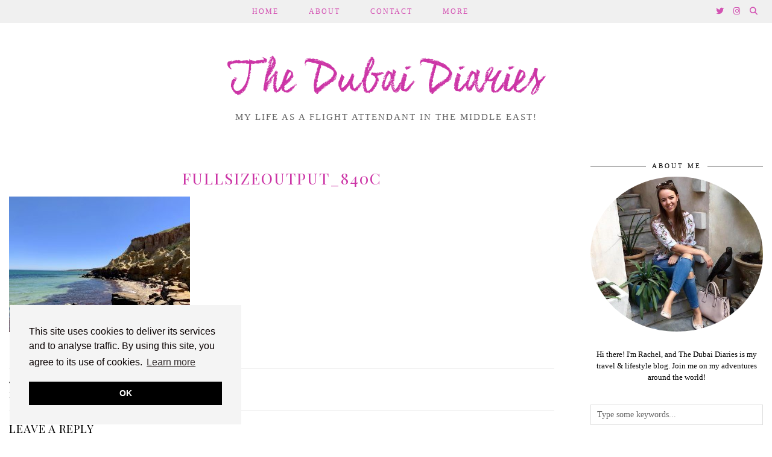

--- FILE ---
content_type: text/html; charset=UTF-8
request_url: https://thedubaidiaries.me/2020/01/06/brunch-beach-in-melbourne/fullsizeoutput_840c/
body_size: 17405
content:
<!DOCTYPE html>
<html dir="ltr" lang="en-GB" prefix="og: https://ogp.me/ns#">
<head><style>img.lazy{min-height:1px}</style><link rel="preload" href="https://thedubaidiaries.me/wp-content/plugins/w3-total-cache/pub/js/lazyload.min.js" as="script">
	<meta charset="UTF-8">
	<meta name="viewport" content="width=device-width, initial-scale=1, maximum-scale=5">	<title>fullsizeoutput_840c | The Dubai Diaries</title>

		<!-- All in One SEO 4.9.3 - aioseo.com -->
	<meta name="robots" content="max-image-preview:large" />
	<meta name="author" content="thedubaidiaries"/>
	<link rel="canonical" href="https://thedubaidiaries.me/2020/01/06/brunch-beach-in-melbourne/fullsizeoutput_840c/" />
	<meta name="generator" content="All in One SEO (AIOSEO) 4.9.3" />
		<meta property="og:locale" content="en_GB" />
		<meta property="og:site_name" content="The Dubai Diaries | My life as a flight attendant in the Middle East!" />
		<meta property="og:type" content="article" />
		<meta property="og:title" content="fullsizeoutput_840c | The Dubai Diaries" />
		<meta property="og:url" content="https://thedubaidiaries.me/2020/01/06/brunch-beach-in-melbourne/fullsizeoutput_840c/" />
		<meta property="article:published_time" content="2020-01-06T10:03:02+00:00" />
		<meta property="article:modified_time" content="2020-01-06T10:03:02+00:00" />
		<meta name="twitter:card" content="summary" />
		<meta name="twitter:title" content="fullsizeoutput_840c | The Dubai Diaries" />
		<script type="application/ld+json" class="aioseo-schema">
			{"@context":"https:\/\/schema.org","@graph":[{"@type":"BreadcrumbList","@id":"https:\/\/thedubaidiaries.me\/2020\/01\/06\/brunch-beach-in-melbourne\/fullsizeoutput_840c\/#breadcrumblist","itemListElement":[{"@type":"ListItem","@id":"https:\/\/thedubaidiaries.me#listItem","position":1,"name":"Home","item":"https:\/\/thedubaidiaries.me","nextItem":{"@type":"ListItem","@id":"https:\/\/thedubaidiaries.me\/2020\/01\/06\/brunch-beach-in-melbourne\/fullsizeoutput_840c\/#listItem","name":"fullsizeoutput_840c"}},{"@type":"ListItem","@id":"https:\/\/thedubaidiaries.me\/2020\/01\/06\/brunch-beach-in-melbourne\/fullsizeoutput_840c\/#listItem","position":2,"name":"fullsizeoutput_840c","previousItem":{"@type":"ListItem","@id":"https:\/\/thedubaidiaries.me#listItem","name":"Home"}}]},{"@type":"ItemPage","@id":"https:\/\/thedubaidiaries.me\/2020\/01\/06\/brunch-beach-in-melbourne\/fullsizeoutput_840c\/#itempage","url":"https:\/\/thedubaidiaries.me\/2020\/01\/06\/brunch-beach-in-melbourne\/fullsizeoutput_840c\/","name":"fullsizeoutput_840c | The Dubai Diaries","inLanguage":"en-GB","isPartOf":{"@id":"https:\/\/thedubaidiaries.me\/#website"},"breadcrumb":{"@id":"https:\/\/thedubaidiaries.me\/2020\/01\/06\/brunch-beach-in-melbourne\/fullsizeoutput_840c\/#breadcrumblist"},"author":{"@id":"https:\/\/thedubaidiaries.me\/author\/thedubaidiaries\/#author"},"creator":{"@id":"https:\/\/thedubaidiaries.me\/author\/thedubaidiaries\/#author"},"datePublished":"2020-01-06T14:03:02+04:00","dateModified":"2020-01-06T14:03:02+04:00"},{"@type":"Person","@id":"https:\/\/thedubaidiaries.me\/#person","name":"thedubaidiaries","image":{"@type":"ImageObject","@id":"https:\/\/thedubaidiaries.me\/2020\/01\/06\/brunch-beach-in-melbourne\/fullsizeoutput_840c\/#personImage","url":"https:\/\/secure.gravatar.com\/avatar\/a64e0eb5ad168524fb401a86a9388cd7?s=96&d=mm&r=g","width":96,"height":96,"caption":"thedubaidiaries"}},{"@type":"Person","@id":"https:\/\/thedubaidiaries.me\/author\/thedubaidiaries\/#author","url":"https:\/\/thedubaidiaries.me\/author\/thedubaidiaries\/","name":"thedubaidiaries","image":{"@type":"ImageObject","@id":"https:\/\/thedubaidiaries.me\/2020\/01\/06\/brunch-beach-in-melbourne\/fullsizeoutput_840c\/#authorImage","url":"https:\/\/secure.gravatar.com\/avatar\/a64e0eb5ad168524fb401a86a9388cd7?s=96&d=mm&r=g","width":96,"height":96,"caption":"thedubaidiaries"}},{"@type":"WebSite","@id":"https:\/\/thedubaidiaries.me\/#website","url":"https:\/\/thedubaidiaries.me\/","name":"The Dubai Diaries","description":"My life as a flight attendant in the Middle East!","inLanguage":"en-GB","publisher":{"@id":"https:\/\/thedubaidiaries.me\/#person"}}]}
		</script>
		<!-- All in One SEO -->

<link rel='dns-prefetch' href='//cdnjs.cloudflare.com' />
<link rel='dns-prefetch' href='//pipdigz.co.uk' />
<link rel='dns-prefetch' href='//fonts.googleapis.com' />
<link rel='dns-prefetch' href='//s.w.org' />
<link rel='dns-prefetch' href='//v0.wordpress.com' />
<link rel='dns-prefetch' href='//jetpack.wordpress.com' />
<link rel='dns-prefetch' href='//s0.wp.com' />
<link rel='dns-prefetch' href='//public-api.wordpress.com' />
<link rel='dns-prefetch' href='//0.gravatar.com' />
<link rel='dns-prefetch' href='//1.gravatar.com' />
<link rel='dns-prefetch' href='//2.gravatar.com' />
<link rel="alternate" type="application/rss+xml" title="The Dubai Diaries &raquo; Feed" href="https://thedubaidiaries.me/feed/" />
<link rel="alternate" type="application/rss+xml" title="The Dubai Diaries &raquo; Comments Feed" href="https://thedubaidiaries.me/comments/feed/" />
<link rel="alternate" type="application/rss+xml" title="The Dubai Diaries &raquo; fullsizeoutput_840c Comments Feed" href="https://thedubaidiaries.me/2020/01/06/brunch-beach-in-melbourne/fullsizeoutput_840c/feed/" />
<link rel='stylesheet' id='sbi_styles-css'  href='https://thedubaidiaries.me/wp-content/plugins/instagram-feed/css/sbi-styles.min.css?ver=6.10.0' type='text/css' media='all' />
<link rel='stylesheet' id='wp-block-library-css'  href='https://thedubaidiaries.me/wp-includes/css/dist/block-library/style.min.css?ver=5.9' type='text/css' media='all' />
<style id='wp-block-library-inline-css' type='text/css'>
.has-text-align-justify{text-align:justify;}
</style>
<link rel='stylesheet' id='aioseo/css/src/vue/standalone/blocks/table-of-contents/global.scss-css'  href='https://thedubaidiaries.me/wp-content/plugins/all-in-one-seo-pack/dist/Lite/assets/css/table-of-contents/global.e90f6d47.css?ver=4.9.3' type='text/css' media='all' />
<link rel='stylesheet' id='mediaelement-css'  href='https://thedubaidiaries.me/wp-includes/js/mediaelement/mediaelementplayer-legacy.min.css?ver=4.2.16' type='text/css' media='all' />
<link rel='stylesheet' id='wp-mediaelement-css'  href='https://thedubaidiaries.me/wp-includes/js/mediaelement/wp-mediaelement.min.css?ver=5.9' type='text/css' media='all' />
<style id='global-styles-inline-css' type='text/css'>
body{--wp--preset--color--black: #000000;--wp--preset--color--cyan-bluish-gray: #abb8c3;--wp--preset--color--white: #ffffff;--wp--preset--color--pale-pink: #f78da7;--wp--preset--color--vivid-red: #cf2e2e;--wp--preset--color--luminous-vivid-orange: #ff6900;--wp--preset--color--luminous-vivid-amber: #fcb900;--wp--preset--color--light-green-cyan: #7bdcb5;--wp--preset--color--vivid-green-cyan: #00d084;--wp--preset--color--pale-cyan-blue: #8ed1fc;--wp--preset--color--vivid-cyan-blue: #0693e3;--wp--preset--color--vivid-purple: #9b51e0;--wp--preset--gradient--vivid-cyan-blue-to-vivid-purple: linear-gradient(135deg,rgba(6,147,227,1) 0%,rgb(155,81,224) 100%);--wp--preset--gradient--light-green-cyan-to-vivid-green-cyan: linear-gradient(135deg,rgb(122,220,180) 0%,rgb(0,208,130) 100%);--wp--preset--gradient--luminous-vivid-amber-to-luminous-vivid-orange: linear-gradient(135deg,rgba(252,185,0,1) 0%,rgba(255,105,0,1) 100%);--wp--preset--gradient--luminous-vivid-orange-to-vivid-red: linear-gradient(135deg,rgba(255,105,0,1) 0%,rgb(207,46,46) 100%);--wp--preset--gradient--very-light-gray-to-cyan-bluish-gray: linear-gradient(135deg,rgb(238,238,238) 0%,rgb(169,184,195) 100%);--wp--preset--gradient--cool-to-warm-spectrum: linear-gradient(135deg,rgb(74,234,220) 0%,rgb(151,120,209) 20%,rgb(207,42,186) 40%,rgb(238,44,130) 60%,rgb(251,105,98) 80%,rgb(254,248,76) 100%);--wp--preset--gradient--blush-light-purple: linear-gradient(135deg,rgb(255,206,236) 0%,rgb(152,150,240) 100%);--wp--preset--gradient--blush-bordeaux: linear-gradient(135deg,rgb(254,205,165) 0%,rgb(254,45,45) 50%,rgb(107,0,62) 100%);--wp--preset--gradient--luminous-dusk: linear-gradient(135deg,rgb(255,203,112) 0%,rgb(199,81,192) 50%,rgb(65,88,208) 100%);--wp--preset--gradient--pale-ocean: linear-gradient(135deg,rgb(255,245,203) 0%,rgb(182,227,212) 50%,rgb(51,167,181) 100%);--wp--preset--gradient--electric-grass: linear-gradient(135deg,rgb(202,248,128) 0%,rgb(113,206,126) 100%);--wp--preset--gradient--midnight: linear-gradient(135deg,rgb(2,3,129) 0%,rgb(40,116,252) 100%);--wp--preset--duotone--dark-grayscale: url('#wp-duotone-dark-grayscale');--wp--preset--duotone--grayscale: url('#wp-duotone-grayscale');--wp--preset--duotone--purple-yellow: url('#wp-duotone-purple-yellow');--wp--preset--duotone--blue-red: url('#wp-duotone-blue-red');--wp--preset--duotone--midnight: url('#wp-duotone-midnight');--wp--preset--duotone--magenta-yellow: url('#wp-duotone-magenta-yellow');--wp--preset--duotone--purple-green: url('#wp-duotone-purple-green');--wp--preset--duotone--blue-orange: url('#wp-duotone-blue-orange');--wp--preset--font-size--small: 13px;--wp--preset--font-size--medium: 20px;--wp--preset--font-size--large: 36px;--wp--preset--font-size--x-large: 42px;}.has-black-color{color: var(--wp--preset--color--black) !important;}.has-cyan-bluish-gray-color{color: var(--wp--preset--color--cyan-bluish-gray) !important;}.has-white-color{color: var(--wp--preset--color--white) !important;}.has-pale-pink-color{color: var(--wp--preset--color--pale-pink) !important;}.has-vivid-red-color{color: var(--wp--preset--color--vivid-red) !important;}.has-luminous-vivid-orange-color{color: var(--wp--preset--color--luminous-vivid-orange) !important;}.has-luminous-vivid-amber-color{color: var(--wp--preset--color--luminous-vivid-amber) !important;}.has-light-green-cyan-color{color: var(--wp--preset--color--light-green-cyan) !important;}.has-vivid-green-cyan-color{color: var(--wp--preset--color--vivid-green-cyan) !important;}.has-pale-cyan-blue-color{color: var(--wp--preset--color--pale-cyan-blue) !important;}.has-vivid-cyan-blue-color{color: var(--wp--preset--color--vivid-cyan-blue) !important;}.has-vivid-purple-color{color: var(--wp--preset--color--vivid-purple) !important;}.has-black-background-color{background-color: var(--wp--preset--color--black) !important;}.has-cyan-bluish-gray-background-color{background-color: var(--wp--preset--color--cyan-bluish-gray) !important;}.has-white-background-color{background-color: var(--wp--preset--color--white) !important;}.has-pale-pink-background-color{background-color: var(--wp--preset--color--pale-pink) !important;}.has-vivid-red-background-color{background-color: var(--wp--preset--color--vivid-red) !important;}.has-luminous-vivid-orange-background-color{background-color: var(--wp--preset--color--luminous-vivid-orange) !important;}.has-luminous-vivid-amber-background-color{background-color: var(--wp--preset--color--luminous-vivid-amber) !important;}.has-light-green-cyan-background-color{background-color: var(--wp--preset--color--light-green-cyan) !important;}.has-vivid-green-cyan-background-color{background-color: var(--wp--preset--color--vivid-green-cyan) !important;}.has-pale-cyan-blue-background-color{background-color: var(--wp--preset--color--pale-cyan-blue) !important;}.has-vivid-cyan-blue-background-color{background-color: var(--wp--preset--color--vivid-cyan-blue) !important;}.has-vivid-purple-background-color{background-color: var(--wp--preset--color--vivid-purple) !important;}.has-black-border-color{border-color: var(--wp--preset--color--black) !important;}.has-cyan-bluish-gray-border-color{border-color: var(--wp--preset--color--cyan-bluish-gray) !important;}.has-white-border-color{border-color: var(--wp--preset--color--white) !important;}.has-pale-pink-border-color{border-color: var(--wp--preset--color--pale-pink) !important;}.has-vivid-red-border-color{border-color: var(--wp--preset--color--vivid-red) !important;}.has-luminous-vivid-orange-border-color{border-color: var(--wp--preset--color--luminous-vivid-orange) !important;}.has-luminous-vivid-amber-border-color{border-color: var(--wp--preset--color--luminous-vivid-amber) !important;}.has-light-green-cyan-border-color{border-color: var(--wp--preset--color--light-green-cyan) !important;}.has-vivid-green-cyan-border-color{border-color: var(--wp--preset--color--vivid-green-cyan) !important;}.has-pale-cyan-blue-border-color{border-color: var(--wp--preset--color--pale-cyan-blue) !important;}.has-vivid-cyan-blue-border-color{border-color: var(--wp--preset--color--vivid-cyan-blue) !important;}.has-vivid-purple-border-color{border-color: var(--wp--preset--color--vivid-purple) !important;}.has-vivid-cyan-blue-to-vivid-purple-gradient-background{background: var(--wp--preset--gradient--vivid-cyan-blue-to-vivid-purple) !important;}.has-light-green-cyan-to-vivid-green-cyan-gradient-background{background: var(--wp--preset--gradient--light-green-cyan-to-vivid-green-cyan) !important;}.has-luminous-vivid-amber-to-luminous-vivid-orange-gradient-background{background: var(--wp--preset--gradient--luminous-vivid-amber-to-luminous-vivid-orange) !important;}.has-luminous-vivid-orange-to-vivid-red-gradient-background{background: var(--wp--preset--gradient--luminous-vivid-orange-to-vivid-red) !important;}.has-very-light-gray-to-cyan-bluish-gray-gradient-background{background: var(--wp--preset--gradient--very-light-gray-to-cyan-bluish-gray) !important;}.has-cool-to-warm-spectrum-gradient-background{background: var(--wp--preset--gradient--cool-to-warm-spectrum) !important;}.has-blush-light-purple-gradient-background{background: var(--wp--preset--gradient--blush-light-purple) !important;}.has-blush-bordeaux-gradient-background{background: var(--wp--preset--gradient--blush-bordeaux) !important;}.has-luminous-dusk-gradient-background{background: var(--wp--preset--gradient--luminous-dusk) !important;}.has-pale-ocean-gradient-background{background: var(--wp--preset--gradient--pale-ocean) !important;}.has-electric-grass-gradient-background{background: var(--wp--preset--gradient--electric-grass) !important;}.has-midnight-gradient-background{background: var(--wp--preset--gradient--midnight) !important;}.has-small-font-size{font-size: var(--wp--preset--font-size--small) !important;}.has-medium-font-size{font-size: var(--wp--preset--font-size--medium) !important;}.has-large-font-size{font-size: var(--wp--preset--font-size--large) !important;}.has-x-large-font-size{font-size: var(--wp--preset--font-size--x-large) !important;}
</style>
<link rel='stylesheet' id='p3-core-responsive-css'  href='https://pipdigz.co.uk/p3/css/core_resp.css' type='text/css' media='all' />
<link rel='stylesheet' id='pipdig-header-font-css'  href='https://pipdigz.co.uk/fonts/1ds3fohoootrgs5dfjsdfva8lld/style.css' type='text/css' media='all' />
<link rel='stylesheet' id='pipdig-fonts-css'  href='https://fonts.googleapis.com/css?family=Playfair+Display+SC|Montserrat' type='text/css' media='all' />
<link rel='stylesheet' id='pipdig-style-css'  href='https://thedubaidiaries.me/wp-content/themes/pipdig-cultureshock/style.css?ver=1644237972' type='text/css' media='all' />
<link rel='stylesheet' id='pipdig-responsive-css'  href='https://thedubaidiaries.me/wp-content/themes/pipdig-cultureshock/css/responsive.css?ver=1644237972' type='text/css' media='all' />
<link rel='stylesheet' id='jetpack_css-css'  href='https://thedubaidiaries.me/wp-content/plugins/jetpack/css/jetpack.css?ver=11.4.2' type='text/css' media='all' />
<script type='text/javascript' src='https://thedubaidiaries.me/wp-includes/js/jquery/jquery.min.js?ver=3.6.0' id='jquery-core-js'></script>
<script type='text/javascript' src='https://thedubaidiaries.me/wp-includes/js/jquery/jquery-migrate.min.js?ver=3.3.2' id='jquery-migrate-js'></script>
<script type='text/javascript' src='https://cdnjs.cloudflare.com/ajax/libs/ammaps/3.13.0/ammap.js' id='ammap-js'></script>
<script type='text/javascript' src='https://cdnjs.cloudflare.com/ajax/libs/ammaps/3.13.0/maps/js/continentsLow.js' id='continentsLow-js'></script>
<link rel="https://api.w.org/" href="https://thedubaidiaries.me/wp-json/" /><link rel="alternate" type="application/json" href="https://thedubaidiaries.me/wp-json/wp/v2/media/10713" /><link rel="EditURI" type="application/rsd+xml" title="RSD" href="https://thedubaidiaries.me/xmlrpc.php?rsd" />
<link rel="wlwmanifest" type="application/wlwmanifest+xml" href="https://thedubaidiaries.me/wp-includes/wlwmanifest.xml" /> 
<meta name="generator" content="WordPress 5.9" />
<link rel='shortlink' href='https://wp.me/a7jcP8-2MN' />
<link rel="alternate" type="application/json+oembed" href="https://thedubaidiaries.me/wp-json/oembed/1.0/embed?url=https%3A%2F%2Fthedubaidiaries.me%2F2020%2F01%2F06%2Fbrunch-beach-in-melbourne%2Ffullsizeoutput_840c%2F" />
<link rel="alternate" type="text/xml+oembed" href="https://thedubaidiaries.me/wp-json/oembed/1.0/embed?url=https%3A%2F%2Fthedubaidiaries.me%2F2020%2F01%2F06%2Fbrunch-beach-in-melbourne%2Ffullsizeoutput_840c%2F&#038;format=xml" />
<style>img#wpstats{display:none}</style>
			<!--noptimize-->
		<style>
		.p3_instagram_post{width:12.5%}
				@media only screen and (max-width: 719px) {
			.p3_instagram_post {
				width: 25%;
			}
		}
				</style>
		<!--/noptimize-->
		<!--noptimize--> <!-- Cust --> <style>.container{max-width:1400px}.menu-bar ul li a,.slicknav_brand,.slicknav_brand a,.slicknav_nav a,.slicknav_menu .slicknav_menutxt,.site-footer,.site-footer a,.social-footer, .social-footer a{color:#cc35a6}.pipdig_navbar_search input::-webkit-input-placeholder {color:#cc35a6}.pipdig_navbar_search input:-moz-placeholder {color:#cc35a6}.pipdig_navbar_search input::-moz-placeholder {color:#cc35a6}.pipdig_navbar_search input:-ms-input-placeholder {color:#cc35a6}.entry-title,.entry-title a,.entry-title a:active,.entry-title a:visited, .p3_popular_posts_widget h4 {color:#cc35a6}a, .entry-content a {color:#cc35a6}.site-title a{color:#cc35a6}</style> <!-- /Cust --> <!--/noptimize--><link rel="icon" href="https://thedubaidiaries.me/wp-content/uploads/2016/06/cropped-site-logo-32x32.png" sizes="32x32" />
<link rel="icon" href="https://thedubaidiaries.me/wp-content/uploads/2016/06/cropped-site-logo-192x192.png" sizes="192x192" />
<link rel="apple-touch-icon" href="https://thedubaidiaries.me/wp-content/uploads/2016/06/cropped-site-logo-180x180.png" />
<meta name="msapplication-TileImage" content="https://thedubaidiaries.me/wp-content/uploads/2016/06/cropped-site-logo-270x270.png" />
		<style type="text/css" id="wp-custom-css">
			/*
You can add your own CSS here.

Click the help icon above to learn more.
*/		</style>
			
	<!-- p3 width customizer START -->
	<style>
	.site-main .row > .col-xs-8 {
		width: 73%;
	}
	.site-main .row > .col-xs-pull-8 {
		right: 73%;
	}
	.site-main .row > .col-xs-push-8 {
		left: 73%;
	}
	.site-main .row > .col-xs-offset-8 {
		margin-left: 73%;
	}
		
	.site-main .row > .col-xs-4:not(.p3_featured_panel):not(.p3_featured_cat):not(.p_archive_item) {
		width: 27%;
	}
	.site-main .row > .col-xs-pull-4:not(.p3_featured_panel):not(.p3_featured_cat):not(.p_archive_item) {
		right: 27%;
	}
	.site-main .row > .col-xs-push-4:not(.p3_featured_panel):not(.p3_featured_cat):not(.p_archive_item) {
		left: 27%;
	}
	.site-main .row > .col-xs-offset-4:not(.p3_featured_panel):not(.p3_featured_cat):not(.p_archive_item) {
		margin-left: 27%;
	}
		
		
		
	@media (min-width: 768px) { 
		.site-main .row > .col-sm-8 {
			width: 73%;
		}
		.site-main .row > .col-sm-pull-8 {
			right: 73%;
		}
		.site-main .row > .col-sm-push-8 {
			left: 73%;
		}
		.site-main .row > .col-sm-offset-8 {
			margin-left: 73%;
		}
		
		.site-main .row > .col-sm-4:not(.p3_featured_panel):not(.p3_featured_cat):not(.p_archive_item) {
			width: 27%;
		}
		.site-main .row > .col-sm-pull-4:not(.p3_featured_panel):not(.p3_featured_cat):not(.p_archive_item) {
			right: 27%;
		}
		.site-main .row > .col-sm-push-4:not(.p3_featured_panel):not(.p3_featured_cat):not(.p_archive_item) {
			left: 27%;
		}
		.site-main .row > .col-sm-offset-4:not(.p3_featured_panel):not(.p3_featured_cat):not(.p_archive_item) {
			margin-left: 27%;
		}
	}
		
	@media (min-width: 992px) {
		.site-main .row > .col-md-8 {
			width: 73%;
		}
		.site-main .row > .col-md-pull-8 {
			right: 73%;
		}
		.site-main .row > .col-md-push-8 {
			left: 73%;
		}
		.site-main .row > .col-md-offset-8 {
			margin-left: 73%;
		}
		
		.site-main .row > .col-md-4:not(.p3_featured_panel):not(.p3_featured_cat):not(.p_archive_item) {
			width: 27%;
		}
		.site-main .row > .col-md-pull-4:not(.p3_featured_panel):not(.p3_featured_cat):not(.p_archive_item) {
			right: 27%;
		}
		.site-main .row > .col-md-push-4:not(.p3_featured_panel):not(.p3_featured_cat):not(.p_archive_item) {
			left: 27%;
		}
		.site-main .row > .col-md-offset-4:not(.p3_featured_panel):not(.p3_featured_cat):not(.p_archive_item) {
			margin-left: 27%;
		}
	}
		
	@media (min-width: 1200px) {
		.site-main .row > .col-lg-8 {
			width: 73%;
		}
		.site-main .row > .col-lg-pull-8 {
			right: 73%;
		}
		.site-main .row > .col-lg-push-8 {
			left: 73%;
		}
		.site-main .row > .col-lg-offset-8 {
			margin-left: 73%;
		}
		
		.site-main .row > .col-lg-4:not(.p3_featured_panel):not(.p3_featured_cat):not(.p_archive_item) {
			width: 27%;
		}
		.site-main .row > .col-lg-pull-4:not(.p3_featured_panel):not(.p3_featured_cat):not(.p_archive_item) {
			right: 27%;
		}
		.site-main .row > .col-lg-push-4:not(.p3_featured_panel):not(.p3_featured_cat):not(.p_archive_item) {
			left: 27%;
		}
		.site-main .row > .col-lg-offset-4:not(.p3_featured_panel):not(.p3_featured_cat):not(.p_archive_item) {
			margin-left: 27%;
		}
	}
	</style>
	<!-- p3 width customizer END -->
	
		</head>

<body class="attachment attachment-template-default single single-attachment postid-10713 attachmentid-10713 attachment-jpeg pipdig_sidebar_active">
	
	<header class="site-header nopin">
		<div class="clearfix container">
			<div class="site-branding">
					<div class="site-title">
				<a href="https://thedubaidiaries.me/" title="The Dubai Diaries" rel="home">
					The Dubai Diaries				</a>
			</div>
		
				<div class="site-description">My life as a flight attendant in the Middle East!</div>			</div>
		</div>
	</header><!-- .site-header -->

	<div class="site-top">
						<div class="clearfix container">
			<nav class="site-menu">
				<div class="clearfix menu-bar"><ul id="menu-main-menu" class="menu"><li id="menu-item-6826" class="menu-item menu-item-type-custom menu-item-object-custom menu-item-home menu-item-6826"><a href="http://thedubaidiaries.me/">Home</a></li>
<li id="menu-item-6827" class="menu-item menu-item-type-post_type menu-item-object-page menu-item-6827"><a href="https://thedubaidiaries.me/about/">About</a></li>
<li id="menu-item-6828" class="menu-item menu-item-type-post_type menu-item-object-page menu-item-6828"><a href="https://thedubaidiaries.me/contact/">Contact</a></li>
<li id="menu-item-7419" class="menu-item menu-item-type-custom menu-item-object-custom menu-item-has-children menu-item-7419"><a href="http://thedubaidiaries.me/site-map">More</a>
<ul class="sub-menu">
	<li id="menu-item-7418" class="menu-item menu-item-type-post_type menu-item-object-page menu-item-7418"><a href="https://thedubaidiaries.me/site-map/">Site Map</a></li>
	<li id="menu-item-7420" class="menu-item menu-item-type-post_type menu-item-object-page menu-item-7420"><a href="https://thedubaidiaries.me/archives/">Archives</a></li>
	<li id="menu-item-7977" class="menu-item menu-item-type-post_type menu-item-object-page menu-item-7977"><a href="https://thedubaidiaries.me/privacy-policy/">Privacy Policy</a></li>
</ul>
</li>
<li class="socialz top-socialz"><a href="https://twitter.com/rachelwwilson" target="_blank" rel="nofollow noopener" aria-label="Twitter" title="Twitter"><i class="pipdigicons pipdigicons_fab pipdigicons-twitter"></i></a><a href="https://instagram.com/rachelwarrenwilson" target="_blank" rel="nofollow noopener" aria-label="Instagram" title="Instagram"><i class="pipdigicons pipdigicons_fab pipdigicons-instagram"></i></a><a id="p3_search_btn" class="toggle-search" aria-label="Search" title="Search"><i class="pipdigicons pipdigicons-search"></i></a></li><li class="pipdig_navbar_search"><form role="search" method="get" class="search-form" action="https://thedubaidiaries.me/">
	<div class="form-group">
		<input type="search" class="form-control" placeholder="Type some keywords..." value="" name="s" autocomplete="off">
	</div>
</form></li></ul></div>			</nav><!-- .site-menu -->
    	</div>
					</div><!-- .site-top -->

		
	<div class="site-main">
	
		
				
			
		<div class="clearfix container">
		
			
			
	<div class="row">

		<div class="col-sm-8 content-area">

		
			<article id="post-10713" class="clearfix post-10713 attachment type-attachment status-inherit hentry" >
	
	<header class="entry-header">
				<h1 class="entry-title p_post_titles_font">fullsizeoutput_840c</h1>	</header><!-- .entry-header -->

	<div class="clearfix entry-content">
		
				
		<p class="attachment"><a href='https://thedubaidiaries.me/wp-content/uploads/2020/01/fullsizeoutput_840c.jpeg'><img width="300" height="225" src="data:image/svg+xml,%3Csvg%20xmlns='http://www.w3.org/2000/svg'%20viewBox='0%200%20300%20225'%3E%3C/svg%3E" data-src="https://thedubaidiaries.me/wp-content/uploads/2020/01/fullsizeoutput_840c-300x225.jpeg" class="attachment-medium size-medium lazy" alt="" loading="lazy" data-srcset="https://thedubaidiaries.me/wp-content/uploads/2020/01/fullsizeoutput_840c-300x225.jpeg 300w, https://thedubaidiaries.me/wp-content/uploads/2020/01/fullsizeoutput_840c.jpeg 1600w, https://thedubaidiaries.me/wp-content/uploads/2020/01/fullsizeoutput_840c-800x600.jpeg 800w, https://thedubaidiaries.me/wp-content/uploads/2020/01/fullsizeoutput_840c-1200x900.jpeg 1200w" data-sizes="(max-width: 300px) 100vw, 300px" /></a></p>
		
		<div class="pipdig-post-sig socialz nopin">
								</div>
		
				
			<!--noptimize-->
	<script type="application/ld+json">
	{
		"@context": "https://schema.org", 
		"@type": "BlogPosting",
		"headline": "fullsizeoutput_840c",
		"image": {
			"@type": "imageObject",
			"url": "https://thedubaidiaries.me/wp-content/uploads/2020/01/fullsizeoutput_840c-300x225.jpeg",
			"height": "225",
			"width": "300"
		},
		"publisher": {
			"@type": "Organization",
			"name": "The Dubai Diaries",
			"logo": {
				"@type": "imageObject",
				"url": "https://pipdigz.co.uk/p3/img/placeholder-publisher.png"
			}
		},
		"mainEntityOfPage": "https://thedubaidiaries.me/2020/01/06/brunch-beach-in-melbourne/fullsizeoutput_840c/",
		"url": "https://thedubaidiaries.me/2020/01/06/brunch-beach-in-melbourne/fullsizeoutput_840c/",
		"datePublished": "2020-01-06",
		"dateModified": "2020-01-06",
		"description": "",
		"articleBody": "",
		"author": {
			"@type": "Person",
			"name": "thedubaidiaries"
		}
	}
	</script>
	<!--/noptimize-->
			
	</div><!-- .entry-content -->

	<footer class="entry-meta entry-footer">
		
	</footer><!-- .entry-footer -->

<!-- #post-10713 --></article>
				<nav id="nav-below" class="clearfix post-navigation">
	
		<div class="nav-previous"><a href="https://thedubaidiaries.me/2020/01/06/brunch-beach-in-melbourne/" rel="prev"><span class="meta-nav"><i class="pipdigicons pipdigicons-chevron-left"></i> Previous Post</span> Brunch &#038; Beach in Melbourne</a></div>		
	
	</nav><!-- #nav-below -->
	
			
<div id="comments" class="comments-area">

	
	
		<div id="respond" class="comment-respond">
							<h3 id="reply-title" class="comment-reply-title">Leave a Reply					<small><a rel="nofollow" id="cancel-comment-reply-link" href="/2020/01/06/brunch-beach-in-melbourne/fullsizeoutput_840c/#respond" style="display:none;">Cancel reply</a></small>
				</h3>
						<form id="commentform" class="comment-form">
				<iframe
					title="Comment Form"
					src="https://jetpack.wordpress.com/jetpack-comment/?blogid=108011882&#038;postid=10713&#038;comment_registration=0&#038;require_name_email=1&#038;stc_enabled=1&#038;stb_enabled=1&#038;show_avatars=1&#038;avatar_default=mystery&#038;greeting=Leave+a+Reply&#038;jetpack_comments_nonce=af907a70b7&#038;greeting_reply=Leave+a+Reply+to+%25s&#038;color_scheme=light&#038;lang=en_GB&#038;jetpack_version=11.4.2&#038;show_cookie_consent=10&#038;has_cookie_consent=0&#038;token_key=%3Bnormal%3B&#038;sig=44fd78d0864bbe05653c9532205b6a96c92ce32e#parent=https%3A%2F%2Fthedubaidiaries.me%2F2020%2F01%2F06%2Fbrunch-beach-in-melbourne%2Ffullsizeoutput_840c%2F"
											name="jetpack_remote_comment"
						style="width:100%; height: 430px; border:0;"
										class="jetpack_remote_comment"
					id="jetpack_remote_comment"
					sandbox="allow-same-origin allow-top-navigation allow-scripts allow-forms allow-popups"
				>
									</iframe>
									<!--[if !IE]><!-->
					<script>
						document.addEventListener('DOMContentLoaded', function () {
							var commentForms = document.getElementsByClassName('jetpack_remote_comment');
							for (var i = 0; i < commentForms.length; i++) {
								commentForms[i].allowTransparency = false;
								commentForms[i].scrolling = 'no';
							}
						});
					</script>
					<!--<![endif]-->
							</form>
		</div>

		
		<input type="hidden" name="comment_parent" id="comment_parent" value="" />

		

</div><!-- #comments -->
		
		</div><!-- .content-area -->

		
	<div class="col-sm-4 site-sidebar nopin" role="complementary">
		<aside id="pipdig_widget_profile-3" class="widget pipdig_widget_profile"><h3 class="widget-title"><span>About Me</span></h3><img src="data:image/svg+xml,%3Csvg%20xmlns='http://www.w3.org/2000/svg'%20viewBox='0%200%201%201'%3E%3C/svg%3E" data-src="https://thedubaidiaries.me/wp-content/uploads/2016/07/about-me-small-500x450.jpg" alt="" style="-webkit-border-radius:50%;-moz-border-radius:50%;border-radius:50%;" loading="lazy" data-pin-nopin="true" class="nopin lazy" /><p>Hi there! I'm Rachel, and The Dubai Diaries is my travel &amp; lifestyle blog. Join me on my adventures around the world!</p>
</aside><aside id="search-2" class="widget widget_search"><form role="search" method="get" class="search-form" action="https://thedubaidiaries.me/">
	<div class="form-group">
		<input type="search" class="form-control" placeholder="Type some keywords..." value="" name="s" autocomplete="off">
	</div>
</form></aside><aside id="archives-2" class="widget widget_archive"><h3 class="widget-title"><span>Archives</span></h3>		<label class="screen-reader-text" for="archives-dropdown-2">Archives</label>
		<select id="archives-dropdown-2" name="archive-dropdown">
			
			<option value="">Select Month</option>
				<option value='https://thedubaidiaries.me/2021/09/'> September 2021 </option>
	<option value='https://thedubaidiaries.me/2021/07/'> July 2021 </option>
	<option value='https://thedubaidiaries.me/2021/05/'> May 2021 </option>
	<option value='https://thedubaidiaries.me/2020/12/'> December 2020 </option>
	<option value='https://thedubaidiaries.me/2020/11/'> November 2020 </option>
	<option value='https://thedubaidiaries.me/2020/04/'> April 2020 </option>
	<option value='https://thedubaidiaries.me/2020/03/'> March 2020 </option>
	<option value='https://thedubaidiaries.me/2020/02/'> February 2020 </option>
	<option value='https://thedubaidiaries.me/2020/01/'> January 2020 </option>
	<option value='https://thedubaidiaries.me/2019/11/'> November 2019 </option>
	<option value='https://thedubaidiaries.me/2019/10/'> October 2019 </option>
	<option value='https://thedubaidiaries.me/2019/09/'> September 2019 </option>
	<option value='https://thedubaidiaries.me/2019/08/'> August 2019 </option>
	<option value='https://thedubaidiaries.me/2019/07/'> July 2019 </option>
	<option value='https://thedubaidiaries.me/2019/06/'> June 2019 </option>
	<option value='https://thedubaidiaries.me/2019/05/'> May 2019 </option>
	<option value='https://thedubaidiaries.me/2019/04/'> April 2019 </option>
	<option value='https://thedubaidiaries.me/2019/03/'> March 2019 </option>
	<option value='https://thedubaidiaries.me/2019/02/'> February 2019 </option>
	<option value='https://thedubaidiaries.me/2019/01/'> January 2019 </option>
	<option value='https://thedubaidiaries.me/2018/11/'> November 2018 </option>
	<option value='https://thedubaidiaries.me/2018/10/'> October 2018 </option>
	<option value='https://thedubaidiaries.me/2018/09/'> September 2018 </option>
	<option value='https://thedubaidiaries.me/2018/08/'> August 2018 </option>
	<option value='https://thedubaidiaries.me/2018/07/'> July 2018 </option>
	<option value='https://thedubaidiaries.me/2018/06/'> June 2018 </option>
	<option value='https://thedubaidiaries.me/2018/05/'> May 2018 </option>
	<option value='https://thedubaidiaries.me/2018/04/'> April 2018 </option>
	<option value='https://thedubaidiaries.me/2018/03/'> March 2018 </option>
	<option value='https://thedubaidiaries.me/2018/02/'> February 2018 </option>
	<option value='https://thedubaidiaries.me/2018/01/'> January 2018 </option>
	<option value='https://thedubaidiaries.me/2017/12/'> December 2017 </option>
	<option value='https://thedubaidiaries.me/2017/11/'> November 2017 </option>
	<option value='https://thedubaidiaries.me/2017/10/'> October 2017 </option>
	<option value='https://thedubaidiaries.me/2017/09/'> September 2017 </option>
	<option value='https://thedubaidiaries.me/2017/08/'> August 2017 </option>
	<option value='https://thedubaidiaries.me/2017/07/'> July 2017 </option>
	<option value='https://thedubaidiaries.me/2017/06/'> June 2017 </option>
	<option value='https://thedubaidiaries.me/2017/05/'> May 2017 </option>
	<option value='https://thedubaidiaries.me/2017/04/'> April 2017 </option>
	<option value='https://thedubaidiaries.me/2017/03/'> March 2017 </option>
	<option value='https://thedubaidiaries.me/2017/02/'> February 2017 </option>
	<option value='https://thedubaidiaries.me/2017/01/'> January 2017 </option>
	<option value='https://thedubaidiaries.me/2016/12/'> December 2016 </option>
	<option value='https://thedubaidiaries.me/2016/11/'> November 2016 </option>
	<option value='https://thedubaidiaries.me/2016/10/'> October 2016 </option>
	<option value='https://thedubaidiaries.me/2016/09/'> September 2016 </option>
	<option value='https://thedubaidiaries.me/2016/08/'> August 2016 </option>
	<option value='https://thedubaidiaries.me/2016/07/'> July 2016 </option>
	<option value='https://thedubaidiaries.me/2016/06/'> June 2016 </option>
	<option value='https://thedubaidiaries.me/2016/05/'> May 2016 </option>
	<option value='https://thedubaidiaries.me/2016/04/'> April 2016 </option>
	<option value='https://thedubaidiaries.me/2016/03/'> March 2016 </option>
	<option value='https://thedubaidiaries.me/2016/02/'> February 2016 </option>
	<option value='https://thedubaidiaries.me/2016/01/'> January 2016 </option>
	<option value='https://thedubaidiaries.me/2015/12/'> December 2015 </option>
	<option value='https://thedubaidiaries.me/2015/11/'> November 2015 </option>
	<option value='https://thedubaidiaries.me/2015/10/'> October 2015 </option>
	<option value='https://thedubaidiaries.me/2015/09/'> September 2015 </option>
	<option value='https://thedubaidiaries.me/2015/08/'> August 2015 </option>
	<option value='https://thedubaidiaries.me/2015/07/'> July 2015 </option>
	<option value='https://thedubaidiaries.me/2015/06/'> June 2015 </option>
	<option value='https://thedubaidiaries.me/2015/05/'> May 2015 </option>
	<option value='https://thedubaidiaries.me/2015/04/'> April 2015 </option>
	<option value='https://thedubaidiaries.me/2015/03/'> March 2015 </option>
	<option value='https://thedubaidiaries.me/2015/02/'> February 2015 </option>
	<option value='https://thedubaidiaries.me/2015/01/'> January 2015 </option>
	<option value='https://thedubaidiaries.me/2014/12/'> December 2014 </option>
	<option value='https://thedubaidiaries.me/2014/11/'> November 2014 </option>
	<option value='https://thedubaidiaries.me/2014/10/'> October 2014 </option>
	<option value='https://thedubaidiaries.me/2014/09/'> September 2014 </option>
	<option value='https://thedubaidiaries.me/2014/08/'> August 2014 </option>
	<option value='https://thedubaidiaries.me/2014/07/'> July 2014 </option>
	<option value='https://thedubaidiaries.me/2014/06/'> June 2014 </option>
	<option value='https://thedubaidiaries.me/2014/05/'> May 2014 </option>
	<option value='https://thedubaidiaries.me/2014/04/'> April 2014 </option>
	<option value='https://thedubaidiaries.me/2014/03/'> March 2014 </option>
	<option value='https://thedubaidiaries.me/2014/02/'> February 2014 </option>
	<option value='https://thedubaidiaries.me/2014/01/'> January 2014 </option>
	<option value='https://thedubaidiaries.me/2013/12/'> December 2013 </option>
	<option value='https://thedubaidiaries.me/2013/11/'> November 2013 </option>
	<option value='https://thedubaidiaries.me/2013/10/'> October 2013 </option>
	<option value='https://thedubaidiaries.me/2013/09/'> September 2013 </option>
	<option value='https://thedubaidiaries.me/2013/08/'> August 2013 </option>
	<option value='https://thedubaidiaries.me/2013/07/'> July 2013 </option>
	<option value='https://thedubaidiaries.me/2013/06/'> June 2013 </option>
	<option value='https://thedubaidiaries.me/2013/05/'> May 2013 </option>
	<option value='https://thedubaidiaries.me/2013/04/'> April 2013 </option>
	<option value='https://thedubaidiaries.me/2013/03/'> March 2013 </option>
	<option value='https://thedubaidiaries.me/2013/02/'> February 2013 </option>
	<option value='https://thedubaidiaries.me/2013/01/'> January 2013 </option>
	<option value='https://thedubaidiaries.me/2012/12/'> December 2012 </option>
	<option value='https://thedubaidiaries.me/2012/11/'> November 2012 </option>

		</select>

<script type="text/javascript">
/* <![CDATA[ */
(function() {
	var dropdown = document.getElementById( "archives-dropdown-2" );
	function onSelectChange() {
		if ( dropdown.options[ dropdown.selectedIndex ].value !== '' ) {
			document.location.href = this.options[ this.selectedIndex ].value;
		}
	}
	dropdown.onchange = onSelectChange;
})();
/* ]]> */
</script>
			</aside><aside id="pipdig_widget_clw-5" class="widget pipdig_widget_clw"><h3 class="widget-title"><span>Current Location</span></h3>
				<!--noptimize-->
				<script>
					var map;

					AmCharts.ready(function() {
						var map;
						var targetSVG = "M9,0C4.029,0,0,4.029,0,9s4.029,9,9,9s9-4.029,9-9S13.971,0,9,0z M9,15.93 c-3.83,0-6.93-3.1-6.93-6.93S5.17,2.07,9,2.07s6.93,3.1,6.93,6.93S12.83,15.93,9,15.93 M12.5,9c0,1.933-1.567,3.5-3.5,3.5S5.5,10.933,5.5,9S7.067,5.5,9,5.5 S12.5,7.067,12.5,9z";
						
						map = new AmCharts.AmMap();
						map.tapToActivate = false;
						map.handDrawn = false;
						map.fontFamily = "Georgia";
						map.fontSize = 12;
						map.useObjectColorForBalloon = false;
						map.dragMap = false;
						map.color = "#ffffff";

						map.areasSettings = {
							autoZoom: false,
							rollOverOutlineColor: "#ffffff",
							selectedColor: "#dddddd",
							rollOverColor: "#dddddd",
							outlineAlpha: 1,
							outlineColor: "#ffffff",
							outlineThickness: 2,
							color: "#dddddd",
							balloonText: false,
						};

						map.dataProvider = {
							mapVar: AmCharts.maps.continentsLow,
								areas: [{
									"id": "africa", url: "",
								}, {
									"id": "asia", url: "",
								}, {
									"id": "australia", url: "",
								}, {
									"id": "europe", url: "",
								}, {
									"id": "north_america", url: "",
								}, {
									"id": "south_america", url: "",
								}],
								images: [
									{svgPath:targetSVG, color: "#cc35a6", scale:.6, title:"Dubai, UAE", latitude:23.424076, longitude:55.270783, url: "",},
								]

							};
							var zoomControl = map.zoomControl;
							zoomControl.panControlEnabled = false;
							zoomControl.zoomControlEnabled = false;
							zoomControl.mouseEnabled = false;

							map.write("map_id_759188600");

						});
					</script>
					<div id="map_id_759188600" style="max-width: 300px; width: 100%; height: 170px; margin: 0 auto;"></div>
					<p>Dubai, UAE</p>
					<style scoped>#map_id_759188600 a{display:none!important}</style>
					<!--/noptimize-->
					</aside><aside id="text-4" class="widget widget_text">			<div class="textwidget"><script id="mNCC" language="javascript">
   medianet_width = "300";
   medianet_height = "250";
   medianet_crid = "840564799";
   medianet_versionId = "111299";
   (function() {
       var isSSL = 'https:' == document.location.protocol;
       var mnSrc = (isSSL ? 'https:' : 'http:') + '//contextual.media.net/nmedianet.js?cid=8CU55D073' + (isSSL ? '&https=1' : '');
       document.write('<scr' + 'ipt type="text/javascript" id="mNSC" src="' + mnSrc + '"></scr' + 'ipt>');
   })();
</script></div>
		</aside><aside id="pipdig_widget_instagram-3" class="widget pipdig_widget_instagram"><h3 class="widget-title"><span>Instagram</span></h3>			<div id="p3_instagram_widget_476513941" class="p3_instagram_widget">
			<!--noptimize-->
			<style>
				#p3_instagram_widget_476513941 .p3_instagram_post {
					width: 50%;
					border: 2px solid #fff				}
			</style>
			<!--/noptimize-->
							<a href="https://www.instagram.com/p/DS12khSjcNS/" class="p3_instagram_post  pipdig_lazy" data-src="https://scontent-ord5-3.cdninstagram.com/v/t51.82787-15/607357854_18551701549010896_1840348011248126166_n.jpg?stp=dst-jpg_e35_tt6&_nc_cat=107&ccb=7-5&_nc_sid=18de74&efg=eyJlZmdfdGFnIjoiQ0FST1VTRUxfSVRFTS5iZXN0X2ltYWdlX3VybGdlbi5DMyJ9&_nc_ohc=cqBfTrNZ_t8Q7kNvwHspQPj&_nc_oc=AdnpCEgoiVZC9aF2bdypdFBjHJW1kLo139HYPuAncPFrN6Zwzj-OCcNy5_pgEGTLmyg&_nc_zt=23&_nc_ht=scontent-ord5-3.cdninstagram.com&edm=AM6HXa8EAAAA&_nc_gid=8H_2H1nhJSHX4qg4PF5U6Q&oh=00_AfpATD6_U5Qz3t0qOqmLc--1Qp8B74BGItiEH_bvZt3VNg&oe=6971CB28" rel="nofollow noopener" target="_blank" aria-label="Instagram">
					<img src="data:image/svg+xml,%3Csvg%20xmlns='http://www.w3.org/2000/svg'%20viewBox='0%200%201%201'%3E%3C/svg%3E" data-src="[data-uri]" class="p3_instagram_square lazy" alt=""/>
					<div class="p3_instagram_post_overlay">
													<span class="p3_instagram_likes"><i class="pipdigicons pipdigicons-comment"></i> 3 &nbsp;
							<i class="pipdigicons pipdigicons-heart"></i> 118</span>
											</div>
				</a>
							<a href="https://www.instagram.com/p/DSP0eNhjReO/" class="p3_instagram_post  pipdig_lazy" data-src="https://scontent-ord5-2.cdninstagram.com/v/t51.82787-15/600938579_18549183388010896_877189413682765774_n.jpg?stp=dst-jpg_e35_tt6&_nc_cat=102&ccb=7-5&_nc_sid=18de74&efg=eyJlZmdfdGFnIjoiQ0FST1VTRUxfSVRFTS5iZXN0X2ltYWdlX3VybGdlbi5DMyJ9&_nc_ohc=45Y4JRN06VQQ7kNvwEz65oF&_nc_oc=AdndReAb4Lsc0poNj2T6D4_Du7yHrdiFRtLcOTZcxfHovtlby9gRngi4ZQzPxRLYAic&_nc_zt=23&_nc_ht=scontent-ord5-2.cdninstagram.com&edm=AM6HXa8EAAAA&_nc_gid=8H_2H1nhJSHX4qg4PF5U6Q&oh=00_Afq7sovP4hA8bLjxcQpIcZPXLNeg-74a_tI6DHgpMi2HMw&oe=6971A141" rel="nofollow noopener" target="_blank" aria-label="Instagram">
					<img src="data:image/svg+xml,%3Csvg%20xmlns='http://www.w3.org/2000/svg'%20viewBox='0%200%201%201'%3E%3C/svg%3E" data-src="[data-uri]" class="p3_instagram_square lazy" alt=""/>
					<div class="p3_instagram_post_overlay">
													<span class="p3_instagram_likes"><i class="pipdigicons pipdigicons-comment"></i> 30 &nbsp;
							<i class="pipdigicons pipdigicons-heart"></i> 3711</span>
											</div>
				</a>
							<a href="https://www.instagram.com/p/DI-vKbKom7z/" class="p3_instagram_post  pipdig_lazy" data-src="https://scontent-ord5-1.cdninstagram.com/v/t51.75761-15/491450916_18504373378010896_6237328375379716575_n.jpg?stp=dst-jpg_e35_tt6&_nc_cat=111&ccb=7-5&_nc_sid=18de74&efg=eyJlZmdfdGFnIjoiQ0FST1VTRUxfSVRFTS5iZXN0X2ltYWdlX3VybGdlbi5DMyJ9&_nc_ohc=KZyQtB7A-1MQ7kNvwEVEZyY&_nc_oc=AdmVyyrQQqOCgRmkTaqcuXdGax1i08ZKqACEZZ_8gLnWhWMJkwq9H30lyan4gpbzZnk&_nc_zt=23&_nc_ht=scontent-ord5-1.cdninstagram.com&edm=AM6HXa8EAAAA&_nc_gid=8H_2H1nhJSHX4qg4PF5U6Q&oh=00_Afqq3dPNSYOpJmkWbMXHPka9cjBqs_DYTUBwZ35sPwzGQQ&oe=6971B253" rel="nofollow noopener" target="_blank" aria-label="Instagram">
					<img src="data:image/svg+xml,%3Csvg%20xmlns='http://www.w3.org/2000/svg'%20viewBox='0%200%201%201'%3E%3C/svg%3E" data-src="[data-uri]" class="p3_instagram_square lazy" alt=""/>
					<div class="p3_instagram_post_overlay">
													<span class="p3_instagram_likes"><i class="pipdigicons pipdigicons-comment"></i> 0 &nbsp;
							<i class="pipdigicons pipdigicons-heart"></i> 98</span>
											</div>
				</a>
							<a href="https://www.instagram.com/reel/DInWAESIFMu/" class="p3_instagram_post  pipdig_lazy" data-src="https://scontent-ord5-3.cdninstagram.com/v/t51.75761-15/491505285_18502775542010896_470097552003953214_n.jpg?stp=dst-jpg_e35_tt6&_nc_cat=100&ccb=7-5&_nc_sid=18de74&efg=eyJlZmdfdGFnIjoiQ0xJUFMuYmVzdF9pbWFnZV91cmxnZW4uQzMifQ%3D%3D&_nc_ohc=sb6AV9FK7J0Q7kNvwHKyEoo&_nc_oc=AdkwTlv2brzdv_FkRtd40F0Nn-luFtyts9pMGGW3mIMfRaLyXP1ddWPvnWFOymIUChI&_nc_zt=23&_nc_ht=scontent-ord5-3.cdninstagram.com&edm=AM6HXa8EAAAA&_nc_gid=8H_2H1nhJSHX4qg4PF5U6Q&oh=00_AfoPZHY2Y3PKptKPkxoVoRwxHvtpfDI0RONy3nwMhJxb_g&oe=6971AA2C" rel="nofollow noopener" target="_blank" aria-label="Instagram">
					<img src="data:image/svg+xml,%3Csvg%20xmlns='http://www.w3.org/2000/svg'%20viewBox='0%200%201%201'%3E%3C/svg%3E" data-src="[data-uri]" class="p3_instagram_square lazy" alt=""/>
					<div class="p3_instagram_post_overlay">
													<span class="p3_instagram_likes"><i class="pipdigicons pipdigicons-comment"></i> 19 &nbsp;
							<i class="pipdigicons pipdigicons-heart"></i> 255</span>
											</div>
				</a>
						</div>
			<div class="clearfix"></div>
							<div class="clearfix"></div>
				<p style="margin: 10px 0"><a href="https://instagram.com/rachelwarrenwilson" target="_blank" rel="nofollow noopener" style="color: #000;"><i class="pipdigicons pipdigicons_fab pipdigicons-instagram" style="font-size: 15px; margin-bottom: -1px"></i> Follow on Instagram</a></p>
			</aside><aside id="blog_subscription-2" class="widget widget_blog_subscription jetpack_subscription_widget"><h3 class="widget-title"><span>Subscribe via Email</span></h3>
			<div class="wp-block-jetpack-subscriptions__container">
			<form action="#" method="post" accept-charset="utf-8" id="subscribe-blog-blog_subscription-2">
									<div id="subscribe-text"><p>Enter your email address to subscribe to this blog and receive notifications of new posts by email.</p>
</div>
																			<p id="subscribe-email">
						<label id="jetpack-subscribe-label"
							class="screen-reader-text"
							for="subscribe-field-blog_subscription-2">
							Email Address						</label>
						<input type="email" name="email" required="required"
																					value=""
							id="subscribe-field-blog_subscription-2"
							placeholder="Email Address"
						/>
					</p>

					<p id="subscribe-submit"
											>
						<input type="hidden" name="action" value="subscribe"/>
						<input type="hidden" name="source" value="https://thedubaidiaries.me/2020/01/06/brunch-beach-in-melbourne/fullsizeoutput_840c/"/>
						<input type="hidden" name="sub-type" value="widget"/>
						<input type="hidden" name="redirect_fragment" value="subscribe-blog-blog_subscription-2"/>
												<button type="submit"
															class="wp-block-button__link"
																					name="jetpack_subscriptions_widget"
						>
							Subscribe						</button>
					</p>
							</form>
						</div>
			
</aside><aside id="pipdig_widget_popular_posts-2" class="widget pipdig_widget_popular_posts"><h3 class="widget-title"><span>Popular Posts</span></h3>
	<ul id="p3_pop_widget_190663484" class="p3_popular_posts_widget" class="nopin">
	
		
		
			
					<li>
				<a href="https://thedubaidiaries.me/2020/11/11/emirates-cabin-supervisor-a-day-in-the-life/" aria-label="Emirates Cabin Supervisor &#8211; A Day In The Life">
											<div class="p3_cover_me pipdig_lazy" data-src="//thedubaidiaries.me/wp-content/uploads/2020/11/IMG_6772.jpg">
							<img src="[data-uri]" alt="Emirates Cabin Supervisor &#8211; A Day In The Life" class="p3_invisible skip-lazy" />
						</div>
										<h4 class="p_post_titles_font">Emirates Cabin Supervisor &#8211; A Day In The Life</h4>
				</a>
			</li>
		
			
					<li>
				<a href="https://thedubaidiaries.me/2015/02/22/tips-for-a-cabin-crew-interview/" aria-label="Tips for a cabin crew interview!">
											<div class="p3_cover_me pipdig_lazy" data-src="https://thedubaidiaries.files.wordpress.com/2015/02/img_9819.jpg">
							<img src="[data-uri]" alt="Tips for a cabin crew interview!" class="p3_invisible skip-lazy" />
						</div>
										<h4 class="p_post_titles_font">Tips for a cabin crew interview!</h4>
				</a>
			</li>
		
			
					<li>
				<a href="https://thedubaidiaries.me/2017/04/17/iles-de-los-conakry-guinea/" aria-label="Iles de Los, Conakry, Guinea">
											<div class="p3_cover_me pipdig_lazy" data-src="//thedubaidiaries.me/wp-content/uploads/2017/04/fullsizeoutput_1c1d.jpeg">
							<img src="[data-uri]" alt="Iles de Los, Conakry, Guinea" class="p3_invisible skip-lazy" />
						</div>
										<h4 class="p_post_titles_font">Iles de Los, Conakry, Guinea</h4>
				</a>
			</li>
		
			</ul>
	
	</aside><aside id="pipdig_widget_twitter-5" class="widget pipdig_widget_twitter"><h3 class="widget-title"><span>Twitter</span></h3>						<a class="twitter-timeline" href="https://twitter.com/rachelwwilson" data-dnt="true" data-chrome="nofooter" data-tweet-limit="3" data-link-color="#cc35a6">Tweets by rachelwwilson</a><script async src="//platform.twitter.com/widgets.js" charset="utf-8"></script>
			<br />
					</aside><aside id="text-2" class="widget widget_text">			<div class="textwidget"><script id="mNCC" language="javascript">
   medianet_width = "300";
   medianet_height = "250";
   medianet_crid = "840564799";
   medianet_versionId = "111299";
   (function() {
       var isSSL = 'https:' == document.location.protocol;
       var mnSrc = (isSSL ? 'https:' : 'http:') + '//contextual.media.net/nmedianet.js?cid=8CU55D073' + (isSSL ? '&https=1' : '');
       document.write('<scr' + 'ipt type="text/javascript" id="mNSC" src="' + mnSrc + '"></scr' + 'ipt>');
   })();
</script></div>
		</aside>	</div><!-- .site-sidebar -->
	

	</div>

		</div>
	</div><!-- .site-main -->
	
	
	<div class="hide-back-to-top"><div id="back-top"><a href="#top"><i class="pipdigicons pipdigicons-chevron-up"></i></a></div></div>
	
	<div id="p3_sticky_stop"></div>

			<div id="ad-area-2" class="clearfix container textalign-center">
			<div class="col-xs-12">
				<div id="text-3" class="widget widget_text">			<div class="textwidget"><script id="mNCC" language="javascript">
   medianet_width = "728";
   medianet_height = "90";
   medianet_crid = "626393473";
   medianet_versionId = "111299";
   (function() {
       var isSSL = 'https:' == document.location.protocol;
       var mnSrc = (isSSL ? 'https:' : 'http:') + '//contextual.media.net/nmedianet.js?cid=8CU55D073' + (isSSL ? '&https=1' : '');
       document.write('<scr' + 'ipt type="text/javascript" id="mNSC" src="' + mnSrc + '"></scr' + 'ipt>');
   })();
</script></div>
		</div>			</div>
		</div>
		
		
		
			<div class="clearfix"></div>
		<div id="p3_instagram_footer">
							<div class="p3_instagram_footer_title_bar">
					<h3 class="p_post_titles_font"><a href="https://instagram.com/rachelwarrenwilson" target="_blank" rel="nofollow noopener">Instagram <span style="text-transform:none">@rachelwarrenwilson</span></a></h3>
				</div>
													<a href="https://www.instagram.com/p/DS12khSjcNS/" id="p3_instagram_post_0" class="p3_instagram_post pipdig_lazy" data-src="https://scontent-ord5-3.cdninstagram.com/v/t51.82787-15/607357854_18551701549010896_1840348011248126166_n.jpg?stp=dst-jpg_e35_tt6&_nc_cat=107&ccb=7-5&_nc_sid=18de74&efg=eyJlZmdfdGFnIjoiQ0FST1VTRUxfSVRFTS5iZXN0X2ltYWdlX3VybGdlbi5DMyJ9&_nc_ohc=cqBfTrNZ_t8Q7kNvwHspQPj&_nc_oc=AdnpCEgoiVZC9aF2bdypdFBjHJW1kLo139HYPuAncPFrN6Zwzj-OCcNy5_pgEGTLmyg&_nc_zt=23&_nc_ht=scontent-ord5-3.cdninstagram.com&edm=AM6HXa8EAAAA&_nc_gid=8H_2H1nhJSHX4qg4PF5U6Q&oh=00_AfpATD6_U5Qz3t0qOqmLc--1Qp8B74BGItiEH_bvZt3VNg&oe=6971CB28" rel="nofollow noopener" target="_blank" aria-label="Instagram">
					<img src="data:image/svg+xml,%3Csvg%20xmlns='http://www.w3.org/2000/svg'%20viewBox='0%200%201%201'%3E%3C/svg%3E" data-src="[data-uri]" class="p3_instagram_square lazy" alt=""/>
					<div class="p3_instagram_post_overlay">
													<span class="p3_instagram_likes"><i class="pipdigicons pipdigicons-comment"></i> 3 &nbsp;
							<i class="pipdigicons pipdigicons-heart"></i> 118</span>
											</div>
				</a>
							<a href="https://www.instagram.com/p/DSP0eNhjReO/" id="p3_instagram_post_1" class="p3_instagram_post pipdig_lazy" data-src="https://scontent-ord5-2.cdninstagram.com/v/t51.82787-15/600938579_18549183388010896_877189413682765774_n.jpg?stp=dst-jpg_e35_tt6&_nc_cat=102&ccb=7-5&_nc_sid=18de74&efg=eyJlZmdfdGFnIjoiQ0FST1VTRUxfSVRFTS5iZXN0X2ltYWdlX3VybGdlbi5DMyJ9&_nc_ohc=45Y4JRN06VQQ7kNvwEz65oF&_nc_oc=AdndReAb4Lsc0poNj2T6D4_Du7yHrdiFRtLcOTZcxfHovtlby9gRngi4ZQzPxRLYAic&_nc_zt=23&_nc_ht=scontent-ord5-2.cdninstagram.com&edm=AM6HXa8EAAAA&_nc_gid=8H_2H1nhJSHX4qg4PF5U6Q&oh=00_Afq7sovP4hA8bLjxcQpIcZPXLNeg-74a_tI6DHgpMi2HMw&oe=6971A141" rel="nofollow noopener" target="_blank" aria-label="Instagram">
					<img src="data:image/svg+xml,%3Csvg%20xmlns='http://www.w3.org/2000/svg'%20viewBox='0%200%201%201'%3E%3C/svg%3E" data-src="[data-uri]" class="p3_instagram_square lazy" alt=""/>
					<div class="p3_instagram_post_overlay">
													<span class="p3_instagram_likes"><i class="pipdigicons pipdigicons-comment"></i> 30 &nbsp;
							<i class="pipdigicons pipdigicons-heart"></i> 3711</span>
											</div>
				</a>
							<a href="https://www.instagram.com/p/DI-vKbKom7z/" id="p3_instagram_post_2" class="p3_instagram_post pipdig_lazy" data-src="https://scontent-ord5-1.cdninstagram.com/v/t51.75761-15/491450916_18504373378010896_6237328375379716575_n.jpg?stp=dst-jpg_e35_tt6&_nc_cat=111&ccb=7-5&_nc_sid=18de74&efg=eyJlZmdfdGFnIjoiQ0FST1VTRUxfSVRFTS5iZXN0X2ltYWdlX3VybGdlbi5DMyJ9&_nc_ohc=KZyQtB7A-1MQ7kNvwEVEZyY&_nc_oc=AdmVyyrQQqOCgRmkTaqcuXdGax1i08ZKqACEZZ_8gLnWhWMJkwq9H30lyan4gpbzZnk&_nc_zt=23&_nc_ht=scontent-ord5-1.cdninstagram.com&edm=AM6HXa8EAAAA&_nc_gid=8H_2H1nhJSHX4qg4PF5U6Q&oh=00_Afqq3dPNSYOpJmkWbMXHPka9cjBqs_DYTUBwZ35sPwzGQQ&oe=6971B253" rel="nofollow noopener" target="_blank" aria-label="Instagram">
					<img src="data:image/svg+xml,%3Csvg%20xmlns='http://www.w3.org/2000/svg'%20viewBox='0%200%201%201'%3E%3C/svg%3E" data-src="[data-uri]" class="p3_instagram_square lazy" alt=""/>
					<div class="p3_instagram_post_overlay">
													<span class="p3_instagram_likes"><i class="pipdigicons pipdigicons-comment"></i> 0 &nbsp;
							<i class="pipdigicons pipdigicons-heart"></i> 98</span>
											</div>
				</a>
							<a href="https://www.instagram.com/reel/DInWAESIFMu/" id="p3_instagram_post_3" class="p3_instagram_post pipdig_lazy" data-src="https://scontent-ord5-3.cdninstagram.com/v/t51.75761-15/491505285_18502775542010896_470097552003953214_n.jpg?stp=dst-jpg_e35_tt6&_nc_cat=100&ccb=7-5&_nc_sid=18de74&efg=eyJlZmdfdGFnIjoiQ0xJUFMuYmVzdF9pbWFnZV91cmxnZW4uQzMifQ%3D%3D&_nc_ohc=sb6AV9FK7J0Q7kNvwHKyEoo&_nc_oc=AdkwTlv2brzdv_FkRtd40F0Nn-luFtyts9pMGGW3mIMfRaLyXP1ddWPvnWFOymIUChI&_nc_zt=23&_nc_ht=scontent-ord5-3.cdninstagram.com&edm=AM6HXa8EAAAA&_nc_gid=8H_2H1nhJSHX4qg4PF5U6Q&oh=00_AfoPZHY2Y3PKptKPkxoVoRwxHvtpfDI0RONy3nwMhJxb_g&oe=6971AA2C" rel="nofollow noopener" target="_blank" aria-label="Instagram">
					<img src="data:image/svg+xml,%3Csvg%20xmlns='http://www.w3.org/2000/svg'%20viewBox='0%200%201%201'%3E%3C/svg%3E" data-src="[data-uri]" class="p3_instagram_square lazy" alt=""/>
					<div class="p3_instagram_post_overlay">
													<span class="p3_instagram_likes"><i class="pipdigicons pipdigicons-comment"></i> 19 &nbsp;
							<i class="pipdigicons pipdigicons-heart"></i> 255</span>
											</div>
				</a>
							<a href="https://www.instagram.com/p/DBOZMwiSFLE/" id="p3_instagram_post_4" class="p3_instagram_post p3_instagram_hide_mobile pipdig_lazy" data-src="https://scontent-ord5-1.cdninstagram.com/v/t51.29350-15/462820148_1254306902262402_6273288524632064327_n.jpg?stp=dst-jpg_e35_tt6&_nc_cat=101&ccb=7-5&_nc_sid=18de74&efg=eyJlZmdfdGFnIjoiQ0FST1VTRUxfSVRFTS5iZXN0X2ltYWdlX3VybGdlbi5DMyJ9&_nc_ohc=fXNCxOZM-mwQ7kNvwH9Tqh9&_nc_oc=Admtf1DhB4WS2MTGiSmbf2sJPWWrXTtNNmWAqPPrt7BGNwhgWcBiMBu5yTjcFIP1oZ0&_nc_zt=23&_nc_ht=scontent-ord5-1.cdninstagram.com&edm=AM6HXa8EAAAA&_nc_gid=8H_2H1nhJSHX4qg4PF5U6Q&oh=00_AfqPYhWQq-Q6vbwP0hzurKYeMYF6FEt7rOjTZrz03Kj9rA&oe=6971BF64" rel="nofollow noopener" target="_blank" aria-label="Instagram">
					<img src="data:image/svg+xml,%3Csvg%20xmlns='http://www.w3.org/2000/svg'%20viewBox='0%200%201%201'%3E%3C/svg%3E" data-src="[data-uri]" class="p3_instagram_square lazy" alt=""/>
					<div class="p3_instagram_post_overlay">
													<span class="p3_instagram_likes"><i class="pipdigicons pipdigicons-comment"></i> 4 &nbsp;
							<i class="pipdigicons pipdigicons-heart"></i> 132</span>
											</div>
				</a>
							<a href="https://www.instagram.com/p/DAtXAGtIry1/" id="p3_instagram_post_5" class="p3_instagram_post p3_instagram_hide_mobile pipdig_lazy" data-src="https://scontent-ord5-2.cdninstagram.com/v/t51.29350-15/461942036_1203455877617146_472316781787269277_n.jpg?stp=dst-jpg_e35_tt6&_nc_cat=105&ccb=7-5&_nc_sid=18de74&efg=eyJlZmdfdGFnIjoiQ0FST1VTRUxfSVRFTS5iZXN0X2ltYWdlX3VybGdlbi5DMyJ9&_nc_ohc=NNqVnUE3pxEQ7kNvwEQsHkx&_nc_oc=AdlXdpk9MI9-fHisjo1nWmrpW9f0sce1MD2_K4y6BeLjM6-HbNSoitgoOGisWgFsJZw&_nc_zt=23&_nc_ht=scontent-ord5-2.cdninstagram.com&edm=AM6HXa8EAAAA&_nc_gid=8H_2H1nhJSHX4qg4PF5U6Q&oh=00_AfoiQnJ4IMs0LOy9I7MGsEOG8I4NkvgTI956JWGe-mK-Bg&oe=6971C092" rel="nofollow noopener" target="_blank" aria-label="Instagram">
					<img src="data:image/svg+xml,%3Csvg%20xmlns='http://www.w3.org/2000/svg'%20viewBox='0%200%201%201'%3E%3C/svg%3E" data-src="[data-uri]" class="p3_instagram_square lazy" alt=""/>
					<div class="p3_instagram_post_overlay">
													<span class="p3_instagram_likes"><i class="pipdigicons pipdigicons-comment"></i> 14 &nbsp;
							<i class="pipdigicons pipdigicons-heart"></i> 178</span>
											</div>
				</a>
							<a href="https://www.instagram.com/p/C9ZBwLaJ2jo/" id="p3_instagram_post_6" class="p3_instagram_post p3_instagram_hide_mobile pipdig_lazy" data-src="https://scontent-ord5-2.cdninstagram.com/v/t51.29350-15/451057981_513895931206981_4238550117105426741_n.jpg?stp=dst-jpg_e35_tt6&_nc_cat=105&ccb=7-5&_nc_sid=18de74&efg=eyJlZmdfdGFnIjoiQ0FST1VTRUxfSVRFTS5iZXN0X2ltYWdlX3VybGdlbi5DMyJ9&_nc_ohc=fL-NLpdaY_sQ7kNvwEdYoNW&_nc_oc=Adlnewx3Mj_3rKfU9CS2LoqyvePKK31x6e_K7taSljlAxpPmBIVVPa5LAOBnTJzxHjE&_nc_zt=23&_nc_ht=scontent-ord5-2.cdninstagram.com&edm=AM6HXa8EAAAA&_nc_gid=8H_2H1nhJSHX4qg4PF5U6Q&oh=00_AfrnK0-McDzcopK8AIi_r9islIUx0PSQyMUQwhaSk_Pn0Q&oe=6971AD2D" rel="nofollow noopener" target="_blank" aria-label="Instagram">
					<img src="data:image/svg+xml,%3Csvg%20xmlns='http://www.w3.org/2000/svg'%20viewBox='0%200%201%201'%3E%3C/svg%3E" data-src="[data-uri]" class="p3_instagram_square lazy" alt=""/>
					<div class="p3_instagram_post_overlay">
													<span class="p3_instagram_likes"><i class="pipdigicons pipdigicons-comment"></i> 7 &nbsp;
							<i class="pipdigicons pipdigicons-heart"></i> 143</span>
											</div>
				</a>
							<a href="https://www.instagram.com/p/C9MfHZkJUzO/" id="p3_instagram_post_7" class="p3_instagram_post p3_instagram_hide_mobile pipdig_lazy" data-src="https://scontent-ord5-2.cdninstagram.com/v/t51.29350-15/449839217_1705451363618242_4365522177661940483_n.jpg?stp=dst-jpg_e35_tt6&_nc_cat=102&ccb=7-5&_nc_sid=18de74&efg=eyJlZmdfdGFnIjoiQ0FST1VTRUxfSVRFTS5iZXN0X2ltYWdlX3VybGdlbi5DMyJ9&_nc_ohc=VSEATflrxKcQ7kNvwHcBz6Y&_nc_oc=AdlHwFxGrju2M1sAo6UvF56yAJfhk8JNoh53oC5Ukg4SYgu6p2ROwn2xM72vrla2EkU&_nc_zt=23&_nc_ht=scontent-ord5-2.cdninstagram.com&edm=AM6HXa8EAAAA&_nc_gid=8H_2H1nhJSHX4qg4PF5U6Q&oh=00_Afoe0dbmpEwS4OgMa8VxM8hl8hXfMiUANI_PHEhPuK0kuw&oe=69719EE1" rel="nofollow noopener" target="_blank" aria-label="Instagram">
					<img src="data:image/svg+xml,%3Csvg%20xmlns='http://www.w3.org/2000/svg'%20viewBox='0%200%201%201'%3E%3C/svg%3E" data-src="[data-uri]" class="p3_instagram_square lazy" alt=""/>
					<div class="p3_instagram_post_overlay">
													<span class="p3_instagram_likes"><i class="pipdigicons pipdigicons-comment"></i> 16 &nbsp;
							<i class="pipdigicons pipdigicons-heart"></i> 223</span>
											</div>
				</a>
						<div class="clearfix"></div>
		</div>
		<div class="clearfix"></div>
			
	<footer class="site-footer">
		<div class="clearfix container">
			<div class="row">
								<div class="col-sm-7 site-info">
											&copy; 2026 <a href="https://thedubaidiaries.me/">The Dubai Diaries</a>
										<div class="footer-menu-bar"><ul id="menu-footer-menu" class="menu"><li id="menu-item-7422" class="menu-item menu-item-type-post_type menu-item-object-page menu-item-7422"><a href="https://thedubaidiaries.me/site-map/">Site Map</a></li>
</ul></div>				</div>
				<div class="col-sm-5 site-credit">
					<a href="https://www.pipdig.co" target="_blank" rel="noopener">WordPress Theme by <span style="text-transform:lowercase;letter-spacing:1px">pipdig</span></a>				</div>
			</div>
		</div>
	</footer>
	
<!-- Instagram Feed JS -->
<script type="text/javascript">
var sbiajaxurl = "https://thedubaidiaries.me/wp-admin/admin-ajax.php";
</script>
<script type='text/javascript' src='https://cdnjs.cloudflare.com/ajax/libs/fitvids/1.2.0/jquery.fitvids.min.js' id='pipdig-fitvids-js'></script>
<script type='text/javascript' src='https://cdnjs.cloudflare.com/ajax/libs/jquery.lazy/1.7.9/jquery.lazy.min.js' id='pipdig-lazy-js'></script>
<script type='text/javascript' src='https://thedubaidiaries.me/wp-content/themes/pipdig-cultureshock/scripts.js' id='pipdig-scripts-js'></script>
<script type='text/javascript' src='https://thedubaidiaries.me/wp-includes/js/comment-reply.min.js?ver=5.9' id='comment-reply-js'></script>
<script defer type='text/javascript' src='https://thedubaidiaries.me/wp-content/plugins/akismet/_inc/akismet-frontend.js?ver=1763003160' id='akismet-frontend-js'></script>

		<!--[if IE]>
		<script type="text/javascript">
			if ( 0 === window.location.hash.indexOf( '#comment-' ) ) {
				// window.location.reload() doesn't respect the Hash in IE
				window.location.hash = window.location.hash;
			}
		</script>
		<![endif]-->
		<script type="text/javascript">
			(function () {
				var comm_par_el = document.getElementById( 'comment_parent' ),
					comm_par = ( comm_par_el && comm_par_el.value ) ? comm_par_el.value : '',
					frame = document.getElementById( 'jetpack_remote_comment' ),
					tellFrameNewParent;

				tellFrameNewParent = function () {
					if ( comm_par ) {
						frame.src = "https://jetpack.wordpress.com/jetpack-comment/?blogid=108011882&postid=10713&comment_registration=0&require_name_email=1&stc_enabled=1&stb_enabled=1&show_avatars=1&avatar_default=mystery&greeting=Leave+a+Reply&jetpack_comments_nonce=af907a70b7&greeting_reply=Leave+a+Reply+to+%25s&color_scheme=light&lang=en_GB&jetpack_version=11.4.2&show_cookie_consent=10&has_cookie_consent=0&token_key=%3Bnormal%3B&sig=44fd78d0864bbe05653c9532205b6a96c92ce32e#parent=https%3A%2F%2Fthedubaidiaries.me%2F2020%2F01%2F06%2Fbrunch-beach-in-melbourne%2Ffullsizeoutput_840c%2F" + '&replytocom=' + parseInt( comm_par, 10 ).toString();
					} else {
						frame.src = "https://jetpack.wordpress.com/jetpack-comment/?blogid=108011882&postid=10713&comment_registration=0&require_name_email=1&stc_enabled=1&stb_enabled=1&show_avatars=1&avatar_default=mystery&greeting=Leave+a+Reply&jetpack_comments_nonce=af907a70b7&greeting_reply=Leave+a+Reply+to+%25s&color_scheme=light&lang=en_GB&jetpack_version=11.4.2&show_cookie_consent=10&has_cookie_consent=0&token_key=%3Bnormal%3B&sig=44fd78d0864bbe05653c9532205b6a96c92ce32e#parent=https%3A%2F%2Fthedubaidiaries.me%2F2020%2F01%2F06%2Fbrunch-beach-in-melbourne%2Ffullsizeoutput_840c%2F";
					}
				};

				
				if ( 'undefined' !== typeof addComment ) {
					addComment._Jetpack_moveForm = addComment.moveForm;

					addComment.moveForm = function ( commId, parentId, respondId, postId ) {
						var returnValue = addComment._Jetpack_moveForm( commId, parentId, respondId, postId ),
							cancelClick, cancel;

						if ( false === returnValue ) {
							cancel = document.getElementById( 'cancel-comment-reply-link' );
							cancelClick = cancel.onclick;
							cancel.onclick = function () {
								var cancelReturn = cancelClick.call( this );
								if ( false !== cancelReturn ) {
									return cancelReturn;
								}

								if ( ! comm_par ) {
									return cancelReturn;
								}

								comm_par = 0;

								tellFrameNewParent();

								return cancelReturn;
							};
						}

						if ( comm_par == parentId ) {
							return returnValue;
						}

						comm_par = parentId;

						tellFrameNewParent();

						return returnValue;
					};
				}

				
				// Do the post message bit after the dom has loaded.
				document.addEventListener( 'DOMContentLoaded', function () {
					var iframe_url = "https:\/\/jetpack.wordpress.com";
					if ( window.postMessage ) {
						if ( document.addEventListener ) {
							window.addEventListener( 'message', function ( event ) {
								var origin = event.origin.replace( /^http:\/\//i, 'https://' );
								if ( iframe_url.replace( /^http:\/\//i, 'https://' ) !== origin ) {
									return;
								}
								frame.style.height = event.data + 'px';
							});
						} else if ( document.attachEvent ) {
							window.attachEvent( 'message', function ( event ) {
								var origin = event.origin.replace( /^http:\/\//i, 'https://' );
								if ( iframe_url.replace( /^http:\/\//i, 'https://' ) !== origin ) {
									return;
								}
								frame.style.height = event.data + 'px';
							});
						}
					}
				})

			})();
		</script>

		<script src='https://stats.wp.com/e-202603.js' defer></script>
<script>
	_stq = window._stq || [];
	_stq.push([ 'view', {v:'ext',j:'1:11.4.2',blog:'108011882',post:'10713',tz:'4',srv:'thedubaidiaries.me'} ]);
	_stq.push([ 'clickTrackerInit', '108011882', '10713' ]);
</script>
	<!--noptimize-->
	<style>
	.p3_pin_wrapper .left {left:0px}
	.p3_pin_wrapper .right {right:0px}
	.p3_pin_wrapper .bottom {bottom:0px}
	.p3_pin_wrapper .top {top:0px}
	</style>
	<script>
	(function($){
		$.fn.imgPin = function( options ) {

			var defaults = {
				pinImg : 'https://pipdigz.co.uk/p3/img/pin/black_top_left.png',
				position: 'center',
			};
			var options = $.extend( {}, defaults, options );
			var url = encodeURIComponent(document.URL),
			pinImg = options.pinImg,
			position = '';
			this.each(function(){

				// skip image if manually excluded with data-pin-nopin="true"
				if ($(this).data("pin-nopin") == true || $(this).closest('figure').hasClass('nopin') || $(this).hasClass('nopin') || $(this).hasClass('wp-smiley')) {
					return true;
				}

				// skip image if smaller than 350px wide (except on mobiles)
				if ( ($(this).width() < 300) && (document.documentElement.clientWidth > 769) ) {
					return true;
				}

				if ($(this).data('pin-media')) {
					var src = $(this).data('pin-media');
				} else if ($(this).attr('src')) {
					var src = $(this).attr('src');
				} else if ($(this).data('src')) {
					var src = $(this).data('src');
				} else {
					return true;
				}

				var shareURL = $(this).data('pin-url');
				// if data attribute not found
				if (typeof shareURL == 'undefined') {
					shareURL = window.location.href;
				}
				// account for floats
				var pin_positon = '';
				if ($(this).hasClass('alignleft')) {
					var pin_positon = 'pin_align_left';
				} else if ($(this).hasClass('alignright')) {
					var pin_positon = 'pin_align_right';
				} else if ($(this).hasClass('aligncenter')) {
					var pin_positon = 'pin_align_center';
				}

				var img = new Image();
				img.src = src;
				
				if ($(this).data('pin-description')) {
					var description = $(this).data('pin-description');
				} else if ($(this).attr('alt')) {
					var description = $(this).attr('alt');
				} else {
					var description = 'fullsizeoutput_840c';
				}

				var imgURL = encodeURIComponent(src);

				var link = 'https://www.pinterest.com/pin/create/button/';
					link += '?url='+shareURL;
					link += '&media='+imgURL;
					link += '&description= '+description;
					$(this).wrap('<div class="p3_pin_wrapper_outer '+pin_positon+'"><div class="p3_pin_wrapper">').after('<a href="'+link+'" class="pin top left" target="_blank" rel="nofollow noopener"><img class="p3_pin_hover_btn" src="'+pinImg+'" alt="Pin this image on Pinterest"/></a>');

								//set click events
				$('.p3_pin_wrapper .pin').click(function() {
					var w = 700, h = 400;
					var left = (screen.width/2)-(w/2);
					var top = (screen.height/2)-(h/2);
					var imgPinWindow = window.open(this.href,'imgPngWindow', 'toolbar=no, location=no, status=no, menubar=no, scrollbars=yes, resizable=yes, width=700, height=400');
					imgPinWindow.moveTo(left, top);
					return false;
				});
			});
		}
	})(jQuery);
			jQuery('.entry-content img.p3_pinterest_hover_img, img.p3_pinterest_hover_img').imgPin();
		// jQuery('.entry-content img:not(.wp-smiley, .nopin, .nopin img), .entry-summary img:not(.pipdig_p3_related_posts img, .nopin img), .p3_pinterest_hover_img, .wp-block-image img').imgPin();
		</script>
	<!--/noptimize-->
		<div id="p3_search_overlay-search" class="p3_search_overlay">
		<a href="javascript:void(0)" id="p3_search_overlay-closebtn">&times;</a>
		<div class="p3_search_overlay-content">
		<div class="container">
			<div class="row">
				<div class="col-xs-12">
					<form method="get" id="searchform" action="https://thedubaidiaries.me/">
						<input type="search" name="s" value="" placeholder="Type some keywords..." autocomplete="off" />
					</form>
				</div>
			</div>
		</div>
		</div>
	</div>
	<script>
	jQuery(document).ready(function($) {
		$("#p3_search_btn").click(function(){
			$("#p3_search_overlay-search").css("height", "100%").css("opacity", "1");
			$(".p3_search_overlay-content input").focus();
		});
		$("#p3_search_overlay-closebtn").click(function(){
			$("#p3_search_overlay-search").css("height", "0%").css("opacity", "0");
		});
	});
	</script>
		<!--noptimize-->
	<script>
	jQuery(document).ready(function($) {
		$('.pipdig_lazy').Lazy({
			effect: 'fadeIn',
			effectTime: 360,
		});
	});
	</script>
	<!--/noptimize-->
		<!--noptimize-->
	<script>
	jQuery(document).ready(function($) {
		$(window).scroll(function() {
			if ($(window).scrollTop() + $(window).height() == $(document).height()) {
				$(".cc-window,.cookie-notice-container,.scrollbox-bottom-right,.widget_eu_cookie_law_widget,#cookie-law-bar,#cookie-law-info-bar,.cc_container,#catapult-cookie-bar,.mailmunch-scrollbox,#barritaloca,#upprev_box,#at4-whatsnext,#cookie-notice,.mailmunch-topbar,#cookieChoiceInfo, #eu-cookie-law,.sumome-scrollbox-popup,.tplis-cl-cookies,#eu-cookie,.pea_cook_wrapper,#milotree_box,#cookie-law-info-again,#jquery-cookie-law-script,.gdpr-privacy-bar,#moove_gdpr_cookie_info_bar,.pp-cookies-notice,.mc-modal").addClass('p3_hide_me');
			} else {
				$(".cc-window,.cookie-notice-container,.scrollbox-bottom-right,.widget_eu_cookie_law_widget,#cookie-law-bar,#cookie-law-info-bar,.cc_container,#catapult-cookie-bar,.mailmunch-scrollbox,#barritaloca,#upprev_box,#at4-whatsnext,#cookie-notice,.mailmunch-topbar,#cookieChoiceInfo, #eu-cookie-law,.sumome-scrollbox-popup,.tplis-cl-cookies,#eu-cookie,.pea_cook_wrapper,#milotree_box,#cookie-law-info-again,#jquery-cookie-law-script,.gdpr-privacy-bar,#moove_gdpr_cookie_info_bar,.pp-cookies-notice,.mc-modal").removeClass('p3_hide_me');
			}
		});
	});
	</script>
	<!--/noptimize-->
	<meta name="p3v" content="6.0.0 | Culture Shock (pipdig) | 3.7.0 | 5ce59c0fed_4328_7143ab29_1768676933 | https://thedubaidiaries.me" />
		<link rel="stylesheet" href="https://pipdigz.co.uk/fonts/pipdigicons_2.css" media="none" onload="if(media!='all')media='all'">
		<!--noptimize-->
	<style>
	.cc-window{opacity:1;transition:opacity 1s ease}.cc-window.cc-invisible{opacity:0}.cc-animate.cc-revoke{transition:transform 1s ease}.cc-animate.cc-revoke.cc-top{transform:translateY(-2em)}.cc-animate.cc-revoke.cc-bottom{transform:translateY(2em)}.cc-animate.cc-revoke.cc-active.cc-bottom,.cc-animate.cc-revoke.cc-active.cc-top,.cc-revoke:hover{transform:translateY(0)}.cc-grower{max-height:0;overflow:hidden;transition:max-height 1s}.cc-link,.cc-revoke:hover{text-decoration:underline}.cc-revoke,.cc-window{position:fixed;overflow:hidden;box-sizing:border-box;font-family:Helvetica,Calibri,Arial,sans-serif;font-size:16px;line-height:1.5em;display:-ms-flexbox;display:flex;-ms-flex-wrap:nowrap;flex-wrap:nowrap;z-index:9999}.cc-window.cc-static{position:static}.cc-window.cc-floating{padding:2em;max-width:24em;-ms-flex-direction:column;flex-direction:column}.cc-window.cc-banner{padding:1em 1.8em;width:100%;-ms-flex-direction:row;flex-direction:row}.cc-revoke{padding:.5em}.cc-header{font-size:18px;font-weight:700}.cc-btn,.cc-close,.cc-link,.cc-revoke{cursor:pointer}.cc-link{opacity:.8;display:inline-block;padding:.2em}.cc-link:hover{opacity:1}.cc-link:active,.cc-link:visited{color:initial}.cc-btn{display:block;padding:.4em .8em;font-size:.9em;font-weight:700;border-width:2px;border-style:solid;text-align:center;white-space:nowrap}.cc-banner .cc-btn:last-child{min-width:140px}.cc-highlight .cc-btn:first-child{background-color:transparent;border-color:transparent}.cc-highlight .cc-btn:first-child:focus,.cc-highlight .cc-btn:first-child:hover{background-color:transparent;text-decoration:underline}.cc-close{display:block;position:absolute;top:.5em;right:.5em;font-size:1.6em;opacity:.9;line-height:.75}.cc-close:focus,.cc-close:hover{opacity:1}.cc-revoke.cc-top{top:0;left:3em;border-bottom-left-radius:.5em;border-bottom-right-radius:.5em}.cc-revoke.cc-bottom{bottom:0;left:3em;border-top-left-radius:.5em;border-top-right-radius:.5em}.cc-revoke.cc-left{left:3em;right:unset}.cc-revoke.cc-right{right:3em;left:unset}.cc-top{top:1em}.cc-left{left:1em}.cc-right{right:1em}.cc-bottom{bottom:1em}.cc-floating>.cc-link{margin-bottom:1em}.cc-floating .cc-message{display:block;margin-bottom:1em}.cc-window.cc-floating .cc-compliance{-ms-flex:1;flex:1}.cc-window.cc-banner{-ms-flex-align:center;align-items:center}.cc-banner.cc-top{left:0;right:0;top:0}.cc-banner.cc-bottom{left:0;right:0;bottom:0}.cc-banner .cc-message{-ms-flex:1;flex:1}.cc-compliance{display:-ms-flexbox;display:flex;-ms-flex-align:center;align-items:center;-ms-flex-line-pack:justify;align-content:space-between}.cc-compliance>.cc-btn{-ms-flex:1;flex:1}.cc-btn+.cc-btn{margin-left:.5em}@media print{.cc-revoke,.cc-window{display:none}}@media screen and (max-width:900px){.cc-btn{white-space:normal}}@media screen and (max-width:414px) and (orientation:portrait),screen and (max-width:736px) and (orientation:landscape){.cc-window.cc-top{top:0}.cc-window.cc-bottom{bottom:0}.cc-window.cc-banner,.cc-window.cc-left,.cc-window.cc-right{left:0;right:0}.cc-window.cc-banner{-ms-flex-direction:column;flex-direction:column}.cc-window.cc-banner .cc-compliance{-ms-flex:1;flex:1}.cc-window.cc-floating{max-width:none}.cc-window .cc-message{margin-bottom:1em}.cc-window.cc-banner{-ms-flex-align:unset;align-items:unset}}.cc-floating.cc-theme-classic{padding:1.2em;border-radius:5px}.cc-floating.cc-type-info.cc-theme-classic .cc-compliance{text-align:center;display:inline;-ms-flex:none;flex:none}.cc-theme-classic .cc-btn{border-radius:5px}.cc-theme-classic .cc-btn:last-child{min-width:140px}.cc-floating.cc-type-info.cc-theme-classic .cc-btn{display:inline-block}.cc-theme-edgeless.cc-window{padding:0}.cc-floating.cc-theme-edgeless .cc-message{margin:2em 2em 1.5em}.cc-banner.cc-theme-edgeless .cc-btn{margin:0;padding:.8em 1.8em;height:100%}.cc-banner.cc-theme-edgeless .cc-message{margin-left:1em}.cc-floating.cc-theme-edgeless .cc-btn+.cc-btn{margin-left:0} #cookieChoiceInfo {display:none} .cc_container {box-shadow: none; border: 1px soild #ddd; border-radius: 0;} .cc_container .cc_btn:hover, .cc_container .cc_btn:active {background: #999; color: #fff;} .cc_container .cc_btn, .cc_container .cc_btn:visited {background: #000 !important; color: #fff !important; border-radius: 2px !important;}
	</style>
	<script src="https://cdnjs.cloudflare.com/ajax/libs/cookieconsent2/3.0.6/cookieconsent.min.js"></script>
	<script> window.addEventListener("load", function(){ window.cookieconsent.initialise({ "palette": { "popup": { "background": "#f4f4f4", "text": "#0a0202" }, "button": { "background": "#000", "text": "#fff" } }, "position": "bottom-left", "content": { "message": "This site uses cookies to deliver its services and to analyse traffic. By using this site, you agree to its use of cookies.", "dismiss": "OK", "href": "https://www.cookiesandyou.com", "link": "Learn more" } })}); </script>
	<!--/noptimize-->
	<script>
jQuery(document).ready(function($) {
	$(function(){
		$('.site-menu .menu').slicknav({
			label: '<i class="pipdigicons pipdigicons-bars"></i>',
			duration: 450,
			brand: '<a href="https://twitter.com/rachelwwilson" target="_blank" rel="nofollow noopener" aria-label="Twitter" title="Twitter"><i class="pipdigicons pipdigicons_fab pipdigicons-twitter"></i></a><a href="https://instagram.com/rachelwarrenwilson" target="_blank" rel="nofollow noopener" aria-label="Instagram" title="Instagram"><i class="pipdigicons pipdigicons_fab pipdigicons-instagram"></i></a><a href="#" id="toggle-search-mobile"><i class="pipdigicons pipdigicons-search"></i></a>',
			closedSymbol: '<i class="pipdigicons pipdigicons-chevron-right"></i>',
			openedSymbol: '<i class="pipdigicons pipdigicons-chevron-down"></i>',
			easingOpen: "swing",
			beforeOpen: function(){
				$('.slicknav_menu .slicknav_menutxt').html('<i class="pipdigicons pipdigicons_fas pipdigicons-times"></i>');
			},
			beforeClose: function(){
				$('.slicknav_menu .slicknav_menutxt').html('<i class="pipdigicons pipdigicons-bars"></i>');
			},
		});
	});
		$('body').on('click', 'a#toggle-search-mobile', function() {
		$('.slicknav_nav').slideDown();
		$('.pipdig_navbar_search .form-control').focus();
		$('.slicknav_menutxt .pipdigicons-bars').addClass('fa-close').removeClass('fa-bars');
	});
	});
</script><script>window.w3tc_lazyload=1,window.lazyLoadOptions={elements_selector:".lazy",callback_loaded:function(t){var e;try{e=new CustomEvent("w3tc_lazyload_loaded",{detail:{e:t}})}catch(a){(e=document.createEvent("CustomEvent")).initCustomEvent("w3tc_lazyload_loaded",!1,!1,{e:t})}window.dispatchEvent(e)}}</script><script async src="https://thedubaidiaries.me/wp-content/plugins/w3-total-cache/pub/js/lazyload.min.js"></script></body>
</html>
<!--
Performance optimized by W3 Total Cache. Learn more: https://www.boldgrid.com/w3-total-cache/

Page Caching using disk 
Lazy Loading

Served from: thedubaidiaries.me @ 2026-01-17 23:08:53 by W3 Total Cache
-->